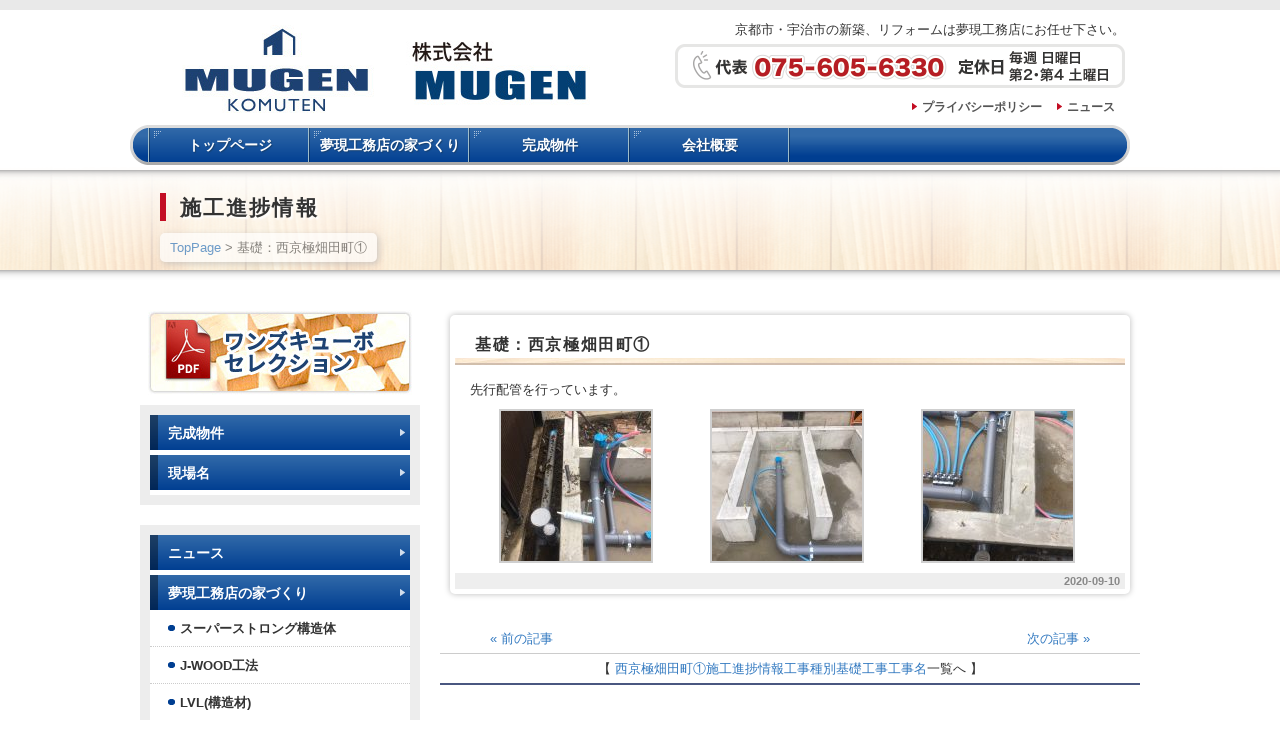

--- FILE ---
content_type: text/html; charset=UTF-8
request_url: https://www.mugen-koumuten.com/progressinfo/progressinfo-30016/
body_size: 9314
content:
<!DOCTYPE html PUBLIC "-//W3C//DTD XHTML 1.0 Transitional//EN" "http://www.w3.org/TR/xhtml1/DTD/xhtml1-transitional.dtd">
<html xmlns="http://www.w3.org/1999/xhtml" lang="ja">

<head profile="http://gmpg.org/xfn/11">
<meta http-equiv="Content-Type" content="text/html; charset=UTF-8" />
<meta http-equiv="content-style-type" content="text/css" />
<meta http-equiv="content-script-type" content="text/javascript" />
<meta name="author" content="" />
<meta name="keyword" content="" />
<meta name="description" content="基礎：西京極畑田町① - 京都市・宇治市の新築、リフォーム｜あなたの夢を現実に！夢現工務店" />
<title>基礎：西京極畑田町① - 京都市・宇治市の新築、リフォーム｜あなたの夢を現実に！夢現工務店</title>
<link rel="stylesheet" href="https://www.mugen-koumuten.com/wp-content/themes/mugen/style.css" type="text/css" media="all" />
<link rel="alternate" type="application/atom+xml" title="京都市・宇治市の新築、リフォーム｜あなたの夢を現実に！夢現工務店 Atom Feed" href="https://www.mugen-koumuten.com/feed/atom/" />
<link rel="alternate" type="application/rss+xml" title="京都市・宇治市の新築、リフォーム｜あなたの夢を現実に！夢現工務店 RSS Feed" href="https://www.mugen-koumuten.com/feed/" />
<link rel="pingback" href="https://www.mugen-koumuten.com/xmlrpc.php" />

<link rel="shortcut icon" type="image/x-icon" href="https://www.mugen-koumuten.com/wp-content/themes/mugen/favicon.ico" />



	  <meta name='robots' content='max-image-preview:large' />
<link rel='dns-prefetch' href='//www.googletagmanager.com' />
<link rel='dns-prefetch' href='//s.w.org' />
		<script type="text/javascript">
			window._wpemojiSettings = {"baseUrl":"https:\/\/s.w.org\/images\/core\/emoji\/13.1.0\/72x72\/","ext":".png","svgUrl":"https:\/\/s.w.org\/images\/core\/emoji\/13.1.0\/svg\/","svgExt":".svg","source":{"concatemoji":"https:\/\/www.mugen-koumuten.com\/wp-includes\/js\/wp-emoji-release.min.js?ver=5.8.2"}};
			!function(e,a,t){var n,r,o,i=a.createElement("canvas"),p=i.getContext&&i.getContext("2d");function s(e,t){var a=String.fromCharCode;p.clearRect(0,0,i.width,i.height),p.fillText(a.apply(this,e),0,0);e=i.toDataURL();return p.clearRect(0,0,i.width,i.height),p.fillText(a.apply(this,t),0,0),e===i.toDataURL()}function c(e){var t=a.createElement("script");t.src=e,t.defer=t.type="text/javascript",a.getElementsByTagName("head")[0].appendChild(t)}for(o=Array("flag","emoji"),t.supports={everything:!0,everythingExceptFlag:!0},r=0;r<o.length;r++)t.supports[o[r]]=function(e){if(!p||!p.fillText)return!1;switch(p.textBaseline="top",p.font="600 32px Arial",e){case"flag":return s([127987,65039,8205,9895,65039],[127987,65039,8203,9895,65039])?!1:!s([55356,56826,55356,56819],[55356,56826,8203,55356,56819])&&!s([55356,57332,56128,56423,56128,56418,56128,56421,56128,56430,56128,56423,56128,56447],[55356,57332,8203,56128,56423,8203,56128,56418,8203,56128,56421,8203,56128,56430,8203,56128,56423,8203,56128,56447]);case"emoji":return!s([10084,65039,8205,55357,56613],[10084,65039,8203,55357,56613])}return!1}(o[r]),t.supports.everything=t.supports.everything&&t.supports[o[r]],"flag"!==o[r]&&(t.supports.everythingExceptFlag=t.supports.everythingExceptFlag&&t.supports[o[r]]);t.supports.everythingExceptFlag=t.supports.everythingExceptFlag&&!t.supports.flag,t.DOMReady=!1,t.readyCallback=function(){t.DOMReady=!0},t.supports.everything||(n=function(){t.readyCallback()},a.addEventListener?(a.addEventListener("DOMContentLoaded",n,!1),e.addEventListener("load",n,!1)):(e.attachEvent("onload",n),a.attachEvent("onreadystatechange",function(){"complete"===a.readyState&&t.readyCallback()})),(n=t.source||{}).concatemoji?c(n.concatemoji):n.wpemoji&&n.twemoji&&(c(n.twemoji),c(n.wpemoji)))}(window,document,window._wpemojiSettings);
		</script>
		<style type="text/css">
img.wp-smiley,
img.emoji {
	display: inline !important;
	border: none !important;
	box-shadow: none !important;
	height: 1em !important;
	width: 1em !important;
	margin: 0 .07em !important;
	vertical-align: -0.1em !important;
	background: none !important;
	padding: 0 !important;
}
</style>
	<link rel='stylesheet' id='wp-block-library-css'  href='https://www.mugen-koumuten.com/wp-includes/css/dist/block-library/style.min.css?ver=5.8.2' type='text/css' media='all' />
<link rel='stylesheet' id='contact-form-7-css'  href='https://www.mugen-koumuten.com/wp-content/plugins/contact-form-7/includes/css/styles.css?ver=5.5.2' type='text/css' media='all' />
<link rel='stylesheet' id='wp-lightbox-2.min.css-css'  href='https://www.mugen-koumuten.com/wp-content/plugins/wp-lightbox-2/styles/lightbox.min.css?ver=1.3.4' type='text/css' media='all' />
<script type='text/javascript' src='https://www.mugen-koumuten.com/wp-includes/js/jquery/jquery.min.js?ver=3.6.0' id='jquery-core-js'></script>
<script type='text/javascript' src='https://www.mugen-koumuten.com/wp-includes/js/jquery/jquery-migrate.min.js?ver=3.3.2' id='jquery-migrate-js'></script>
<script type='text/javascript' src='https://www.mugen-koumuten.com/wp-content/plugins/jquery-vertical-accordion-menu/js/jquery.hoverIntent.minified.js?ver=5.8.2' id='jqueryhoverintent-js'></script>
<script type='text/javascript' src='https://www.mugen-koumuten.com/wp-content/plugins/jquery-vertical-accordion-menu/js/jquery.cookie.js?ver=5.8.2' id='jquerycookie-js'></script>
<script type='text/javascript' src='https://www.mugen-koumuten.com/wp-content/plugins/jquery-vertical-accordion-menu/js/jquery.dcjqaccordion.2.9.js?ver=5.8.2' id='dcjqaccordion-js'></script>
<script type='text/javascript' src='https://www.mugen-koumuten.com/wp-content/themes/mugen/js/pagetop.js?ver=5.8.2' id='pagetop-js'></script>

<!-- Google アナリティクス スニペット (Site Kit が追加) -->
<script type='text/javascript' src='https://www.googletagmanager.com/gtag/js?id=UA-46652275-1' id='google_gtagjs-js' async></script>
<script type='text/javascript' id='google_gtagjs-js-after'>
window.dataLayer = window.dataLayer || [];function gtag(){dataLayer.push(arguments);}
gtag('set', 'linker', {"domains":["www.mugen-koumuten.com"]} );
gtag("js", new Date());
gtag("set", "developer_id.dZTNiMT", true);
gtag("config", "UA-46652275-1", {"anonymize_ip":true});
gtag("config", "G-5F9FYN4BH0");
</script>

<!-- (ここまで) Google アナリティクス スニペット (Site Kit が追加) -->
<link rel="https://api.w.org/" href="https://www.mugen-koumuten.com/wp-json/" /><link rel="EditURI" type="application/rsd+xml" title="RSD" href="https://www.mugen-koumuten.com/xmlrpc.php?rsd" />
<link rel="wlwmanifest" type="application/wlwmanifest+xml" href="https://www.mugen-koumuten.com/wp-includes/wlwmanifest.xml" /> 
<meta name="generator" content="WordPress 5.8.2" />
<link rel="canonical" href="https://www.mugen-koumuten.com/progressinfo/progressinfo-30016/" />
<link rel='shortlink' href='https://www.mugen-koumuten.com/?p=30016' />
<link rel="alternate" type="application/json+oembed" href="https://www.mugen-koumuten.com/wp-json/oembed/1.0/embed?url=https%3A%2F%2Fwww.mugen-koumuten.com%2Fprogressinfo%2Fprogressinfo-30016%2F" />
<link rel="alternate" type="text/xml+oembed" href="https://www.mugen-koumuten.com/wp-json/oembed/1.0/embed?url=https%3A%2F%2Fwww.mugen-koumuten.com%2Fprogressinfo%2Fprogressinfo-30016%2F&#038;format=xml" />
<meta name="generator" content="Site Kit by Google 1.86.0" />
</head>

<body>
<div id="wrapper">
<!-- ヘッダー -->
	<div id="header">
		<h1>
		<!-- ロゴ -->
			<a href="https://www.mugen-koumuten.com">
				<img src="https://www.mugen-koumuten.com/wp-content/themes/mugen/images/common/logo002.jpg" width="460" height="94" alt="京都市・宇治市の新築、リフォーム｜あなたの夢を現実に！夢現工務店" />
			</a>
		<!-- / ロゴ -->
		</h1>
		<div id="header-info">
			<p>京都市・宇治市の新築、リフォームは夢現工務店にお任せ下さい。</p>
			<img class="header-img" src="https://www.mugen-koumuten.com/wp-content/themes/mugen/images/common/header_tel.gif" width="450" height="44" alt="夢現工務店 TEL：075-605-6330" />
			<p class="header-menu"><a href="https://www.mugen-koumuten.com/privacypolicy/">プライバシーポリシー</a><a href="https://www.mugen-koumuten.com/category/news/">ニュース</a></p>
		</div>
	</div>    
<!-- / ヘッダー -->

<!-- トップナビゲーション -->
<div class="menu-mainmenu-container"><ul id="menu-mainmenu" class="menu"><li id="menu-item-16603" class="menu-item menu-item-type-post_type menu-item-object-page menu-item-16603"><a href="https://www.mugen-koumuten.com/toppage/">トップページ</a></li>
<li id="menu-item-16604" class="menu-item menu-item-type-post_type menu-item-object-page menu-item-16604"><a href="https://www.mugen-koumuten.com/description/">夢現工務店の家づくり</a></li>
<li id="menu-item-16607" class="menu-item menu-item-type-taxonomy menu-item-object-precedent_cat01 menu-item-16607"><a href="https://www.mugen-koumuten.com/precedent_cat01/precedent_new/">完成物件</a></li>
<li id="menu-item-16606" class="menu-item menu-item-type-post_type menu-item-object-page menu-item-16606"><a href="https://www.mugen-koumuten.com/company/">会社概要</a></li>
</ul></div><!-- トップナビゲーション -->
   
<!-- 中央メイン画像 -->
<!-- / 中央メイン画像 -->

<!-- コンテンツ -->
	<div id="container">
<div id="title-container">
<h1 class="pagetitle_h1">施工進捗情報</h1>
<div class="breadcrumb">
<!-- Breadcrumb NavXT 6.6.0 -->
<a title="Go to 京都市・宇治市の新築、リフォーム｜あなたの夢を現実に！夢現工務店." href="https://www.mugen-koumuten.com" class="home">TopPage</a> &gt; 基礎：西京極畑田町①</div>
</div>
	<div id="main">
	<div class="article-contents">
		<h2>基礎：西京極畑田町①</h2>
<div class="article-inner">
		先行配管を行っています。

		<style type="text/css">
			#gallery-1 {
				margin: auto;
			}
			#gallery-1 .gallery-item {
				float: left;
				margin-top: 10px;
				text-align: center;
				width: 33%;
			}
			#gallery-1 img {
				border: 2px solid #cfcfcf;
			}
			#gallery-1 .gallery-caption {
				margin-left: 0;
			}
			/* see gallery_shortcode() in wp-includes/media.php */
		</style>
		<div id='gallery-1' class='gallery galleryid-30016 gallery-columns-3 gallery-size-thumbnail'><dl class='gallery-item'>
			<dt class='gallery-icon portrait'>
				<a href='https://www.mugen-koumuten.com/wp-content/uploads/S__8929301-e1599728136359.jpg' rel="lightbox[30016]"><img width="150" height="150" src="https://www.mugen-koumuten.com/wp-content/uploads/S__8929301-150x150.jpg" class="attachment-thumbnail size-thumbnail" alt="" loading="lazy" /></a>
			</dt></dl><dl class='gallery-item'>
			<dt class='gallery-icon portrait'>
				<a href='https://www.mugen-koumuten.com/wp-content/uploads/S__8929302-e1599728146614.jpg' rel="lightbox[30016]"><img width="150" height="150" src="https://www.mugen-koumuten.com/wp-content/uploads/S__8929302-150x150.jpg" class="attachment-thumbnail size-thumbnail" alt="" loading="lazy" /></a>
			</dt></dl><dl class='gallery-item'>
			<dt class='gallery-icon portrait'>
				<a href='https://www.mugen-koumuten.com/wp-content/uploads/S__8929304-e1599728154140.jpg' rel="lightbox[30016]"><img width="150" height="150" src="https://www.mugen-koumuten.com/wp-content/uploads/S__8929304-150x150.jpg" class="attachment-thumbnail size-thumbnail" alt="" loading="lazy" /></a>
			</dt></dl><br style="clear: both" />
		</div>
</div>
		<div id="date" class="date"><span class="date-inner">2020-09-10</span></div>
</div>

<!--<div id="date">カテゴリー: 　</div>-->

<div id="next-back">
<div class="back">
<span class="nav-prev"><a href="https://www.mugen-koumuten.com/progressinfo/progressinfo-30010/" rel="prev" title="内部：下鴨貴船町Ｃ号地"><span class="meta-nav">«</span> 前の記事</a></span></div>
<div class="next">
<span class="nav-next"><a href="https://www.mugen-koumuten.com/progressinfo/progressinfo-30021/" rel="next" title="検査：一町田町③">次の記事 <span class="meta-nav">»</span></a></span></div>

<div class="category-back">
【 <a href="https://www.mugen-koumuten.com/progress_cat01/%e8%a5%bf%e4%ba%ac%e6%a5%b5%e7%95%91%e7%94%b0%e7%94%ba%e2%91%a0/" rel="tag">西京極畑田町①</a><a href="https://www.mugen-koumuten.com/progress_cat01/progress_works/" rel="tag">施工進捗情報</a><a href="https://www.mugen-koumuten.com/progress_cat01/type/" rel="tag">工事種別</a><a href="https://www.mugen-koumuten.com/progress_cat01/base/" rel="tag">基礎工事</a><a href="https://www.mugen-koumuten.com/progress_cat01/name/" rel="tag">工事名</a>一覧へ 】
</div>
</div>

			</div>


		<!-- 左 カラム -->
		<div id="sidebar">
			<div id="widget_sp_image-2" class="widget widget_sp_image"><a href="http://www.mugen-koumuten.com/pdf/ones_cubo-selection1500.pdf" target="_blank" class="widget_sp_image-image-link"><img width="264" height="85" alt="ワンズキューボセレクション" class="attachment-full aligncenter" style="max-width: 100%;" src="https://www.mugen-koumuten.com/wp-content/uploads/side_b_ones.jpg" /></a></div><div id="dc_jqaccordion_widget-2" class="widget ">		
		<div class="dcjq-accordion" id="dc_jqaccordion_widget-2-item">
		
			<ul id="menu-leftmenu" class="widget_nav_menu"><li id="menu-item-45508" class="menu-item menu-item-type-taxonomy menu-item-object-precedent_cat01 menu-item-45508"><a href="https://www.mugen-koumuten.com/precedent_cat01/precedent_new/">完成物件</a></li>
<li id="menu-item-44345" class="menu-item menu-item-type-taxonomy menu-item-object-precedent_cat01 menu-item-has-children menu-item-44345"><a href="https://www.mugen-koumuten.com/precedent_cat01/precedent_new/">現場名</a>
<ul class="sub-menu">
	<li id="menu-item-51829" class="menu-item menu-item-type-taxonomy menu-item-object-progress_cat01 menu-item-51829"><a href="https://www.mugen-koumuten.com/progress_cat01/%e5%a4%aa%e7%a7%a6%e8%a5%bf%e9%87%8e%e7%94%ba/">太秦西野町</a></li>
	<li id="menu-item-51671" class="menu-item menu-item-type-taxonomy menu-item-object-progress_cat01 menu-item-51671"><a href="https://www.mugen-koumuten.com/progress_cat01/%e6%b7%b1%e8%8d%89%e8%a5%bf%e6%b5%a6%e7%94%ba/">深草西浦町</a></li>
	<li id="menu-item-51627" class="menu-item menu-item-type-taxonomy menu-item-object-progress_cat01 menu-item-51627"><a href="https://www.mugen-koumuten.com/progress_cat01/%e4%b8%8a%e4%ba%ac%e5%8c%ba%e6%9d%b1%e7%a4%be%e7%94%ba/">上京区東社町</a></li>
	<li id="menu-item-51555" class="menu-item menu-item-type-taxonomy menu-item-object-progress_cat01 menu-item-51555"><a href="https://www.mugen-koumuten.com/progress_cat01/%e8%a1%a3%e7%ac%a0%e5%8c%97%e9%ab%98%e6%a9%8b%e7%94%ba/">衣笠北高橋町</a></li>
	<li id="menu-item-51290" class="menu-item menu-item-type-taxonomy menu-item-object-progress_cat01 menu-item-51290"><a href="https://www.mugen-koumuten.com/progress_cat01/%e5%a3%ac%e7%94%9f%e4%b8%8b%e6%ba%9d%e7%94%ba/">壬生下溝町</a></li>
	<li id="menu-item-51001" class="menu-item menu-item-type-taxonomy menu-item-object-progress_cat01 menu-item-51001"><a href="https://www.mugen-koumuten.com/progress_cat01/%e4%b8%8a%e8%b3%80%e8%8c%82%e8%b1%8a%e7%94%b0%e7%94%ba%e2%91%a2/">上賀茂豊田町③</a></li>
	<li id="menu-item-50823" class="menu-item menu-item-type-taxonomy menu-item-object-progress_cat01 menu-item-50823"><a href="https://www.mugen-koumuten.com/progress_cat01/%e4%b8%8a%e8%b3%80%e8%8c%82%e8%b1%8a%e7%94%b0%e7%94%ba%e2%91%a4/">上賀茂豊田町⑤</a></li>
	<li id="menu-item-50718" class="menu-item menu-item-type-taxonomy menu-item-object-progress_cat01 menu-item-50718"><a href="https://www.mugen-koumuten.com/progress_cat01/%e4%b8%8a%e8%b3%80%e8%8c%82%e8%b1%8a%e7%94%b0%e7%94%ba%e2%91%a1/">上賀茂豊田町②</a></li>
	<li id="menu-item-50523" class="menu-item menu-item-type-taxonomy menu-item-object-progress_cat01 menu-item-50523"><a href="https://www.mugen-koumuten.com/progress_cat01/%e5%a4%aa%e7%a7%a6%e4%b8%80%e3%83%8e%e4%ba%95%e7%94%ba/">太秦一ノ井町.</a></li>
	<li id="menu-item-49866" class="menu-item menu-item-type-taxonomy menu-item-object-progress_cat01 menu-item-49866"><a href="https://www.mugen-koumuten.com/progress_cat01/%e6%9d%be%e5%ae%a4%e2%91%a5/">松室⑥</a></li>
	<li id="menu-item-49826" class="menu-item menu-item-type-taxonomy menu-item-object-progress_cat01 menu-item-49826"><a href="https://www.mugen-koumuten.com/progress_cat01/%e4%b8%8a%e4%ba%ac%e5%8c%ba%e8%a5%bf%e7%94%ba/">上京区西町</a></li>
	<li id="menu-item-49328" class="menu-item menu-item-type-taxonomy menu-item-object-progress_cat01 menu-item-49328"><a href="https://www.mugen-koumuten.com/progress_cat01/%e4%b8%8a%e8%b3%80%e8%8c%82%e8%b1%8a%e7%94%b0%e7%94%ba%e2%91%a3/">上賀茂豊田町④</a></li>
	<li id="menu-item-49325" class="menu-item menu-item-type-taxonomy menu-item-object-progress_cat01 menu-item-49325"><a href="https://www.mugen-koumuten.com/progress_cat01/%e4%b8%8a%e8%b3%80%e8%8c%82%e5%8c%97%e8%8d%92%e8%a6%8b%e7%94%ba%e2%91%a0/">上賀茂豊田町①</a></li>
	<li id="menu-item-49284" class="menu-item menu-item-type-taxonomy menu-item-object-progress_cat01 menu-item-49284"><a href="https://www.mugen-koumuten.com/progress_cat01/%e8%a1%a3%e7%ac%a0%e5%8c%97%e8%8d%92%e8%a6%8b%e7%94%ba/">衣笠北荒見町</a></li>
	<li id="menu-item-49234" class="menu-item menu-item-type-taxonomy menu-item-object-progress_cat01 menu-item-49234"><a href="https://www.mugen-koumuten.com/progress_cat01/%e5%b1%b1%e3%83%8e%e5%86%85%e7%80%ac%e6%88%b8%e7%95%91%e7%94%ba%e2%91%a2/">山ノ内瀬戸畑町③</a></li>
	<li id="menu-item-48869" class="menu-item menu-item-type-taxonomy menu-item-object-progress_cat01 menu-item-48869"><a href="https://www.mugen-koumuten.com/progress_cat01/%e5%a3%ac%e7%94%9f%e7%a5%9e%e6%98%8e%e7%94%ba/">壬生神明町</a></li>
	<li id="menu-item-48725" class="menu-item menu-item-type-taxonomy menu-item-object-progress_cat01 menu-item-48725"><a href="https://www.mugen-koumuten.com/progress_cat01/%e8%a5%bf%e4%b8%83%e6%9d%a1%e7%9f%b3%e4%ba%95%e7%94%ba-name/">西七条石井町.</a></li>
	<li id="menu-item-48446" class="menu-item menu-item-type-taxonomy menu-item-object-progress_cat01 menu-item-48446"><a href="https://www.mugen-koumuten.com/progress_cat01/%e5%90%89%e7%94%b0%e6%a9%98%e7%94%ba/">吉田橘町</a></li>
	<li id="menu-item-47951" class="menu-item menu-item-type-taxonomy menu-item-object-progress_cat01 menu-item-47951"><a href="https://www.mugen-koumuten.com/progress_cat01/%e5%b1%b1%e3%83%8e%e5%86%85%e7%80%ac%e6%88%b8%e7%95%91%e7%94%ba%e2%91%a1/">山ノ内瀬戸畑町②</a></li>
	<li id="menu-item-47819" class="menu-item menu-item-type-taxonomy menu-item-object-progress_cat01 menu-item-47819"><a href="https://www.mugen-koumuten.com/progress_cat01/%e5%a4%aa%e7%a7%a6%e6%9c%b1%e9%9b%80%e7%94%ba/">太秦朱雀町</a></li>
	<li id="menu-item-47556" class="menu-item menu-item-type-taxonomy menu-item-object-progress_cat01 menu-item-47556"><a href="https://www.mugen-koumuten.com/progress_cat01/%e6%9d%be%e5%ae%a4%e8%8d%92%e5%a0%80%e7%94%ba%e2%91%a1/">松室荒堀町②</a></li>
	<li id="menu-item-47404" class="menu-item menu-item-type-taxonomy menu-item-object-progress_cat01 menu-item-47404"><a href="https://www.mugen-koumuten.com/progress_cat01/%e5%b1%b1%e3%83%8e%e5%86%85%e7%80%ac%e6%88%b8%e7%95%91%e7%94%ba%e2%91%a0/">山ノ内瀬戸畑町①</a></li>
	<li id="menu-item-47393" class="menu-item menu-item-type-taxonomy menu-item-object-progress_cat01 menu-item-47393"><a href="https://www.mugen-koumuten.com/progress_cat01/%e6%a8%ab%e5%8e%9f/">樫原</a></li>
	<li id="menu-item-47179" class="menu-item menu-item-type-taxonomy menu-item-object-progress_cat01 menu-item-47179"><a href="https://www.mugen-koumuten.com/progress_cat01/%e6%9d%b1%e5%a4%a7%e7%ab%b9%e7%94%ba%e2%91%a1/">東大竹町②</a></li>
	<li id="menu-item-47178" class="menu-item menu-item-type-taxonomy menu-item-object-progress_cat01 menu-item-47178"><a href="https://www.mugen-koumuten.com/progress_cat01/%e6%9d%b1%e5%a4%a7%e7%ab%b9%e7%94%ba%e2%91%a0/">東大竹町①</a></li>
	<li id="menu-item-47048" class="menu-item menu-item-type-taxonomy menu-item-object-progress_cat01 menu-item-47048"><a href="https://www.mugen-koumuten.com/progress_cat01/%e6%b7%b1%e8%8d%89%e6%96%b0%e9%96%80%e4%b8%88%e7%94%ba%e2%91%a6/">深草新門丈町⑦</a></li>
	<li id="menu-item-46830" class="menu-item menu-item-type-taxonomy menu-item-object-progress_cat01 menu-item-46830"><a href="https://www.mugen-koumuten.com/progress_cat01/%e7%b4%ab%e7%ab%b9%e4%b8%8b%e9%95%b7%e7%9b%ae%e7%94%ba%e2%91%a0/">紫竹下長目町①</a></li>
	<li id="menu-item-46520" class="menu-item menu-item-type-taxonomy menu-item-object-progress_cat01 menu-item-46520"><a href="https://www.mugen-koumuten.com/progress_cat01/%e5%90%91%e5%b3%b6%e6%9c%ac%e4%b8%b8%e7%94%ba/">向島本丸町</a></li>
	<li id="menu-item-46426" class="menu-item menu-item-type-taxonomy menu-item-object-progress_cat01 menu-item-46426"><a href="https://www.mugen-koumuten.com/progress_cat01/%e6%9d%b1%e5%a4%a7%e7%ab%b9%e7%94%ba%e2%91%a2/">東大竹町③</a></li>
	<li id="menu-item-46390" class="menu-item menu-item-type-taxonomy menu-item-object-progress_cat01 menu-item-46390"><a href="https://www.mugen-koumuten.com/progress_cat01/%e8%a5%bf%e8%b3%80%e8%8c%82%e5%8c%97%e9%8e%ae%e5%ae%88%e5%ba%b5%e7%94%ba%e2%91%a3/">西賀茂北鎮守庵町④</a></li>
	<li id="menu-item-46363" class="menu-item menu-item-type-taxonomy menu-item-object-progress_cat01 menu-item-46363"><a href="https://www.mugen-koumuten.com/progress_cat01/%e6%b7%b1%e8%8d%89%e6%96%b0%e9%96%80%e4%b8%88%e7%94%ba%e2%91%a7/">深草新門丈町⑧</a></li>
	<li id="menu-item-46283" class="menu-item menu-item-type-taxonomy menu-item-object-progress_cat01 menu-item-46283"><a href="https://www.mugen-koumuten.com/progress_cat01/%e5%a3%ac%e7%94%9f%e6%a3%ae%e7%94%ba-name/">壬生森町.</a></li>
	<li id="menu-item-45853" class="menu-item menu-item-type-taxonomy menu-item-object-progress_cat01 menu-item-45853"><a href="https://www.mugen-koumuten.com/progress_cat01/%e5%8d%97%e6%9d%b1%e9%87%8e%e7%94%ba/">南東野町</a></li>
	<li id="menu-item-45845" class="menu-item menu-item-type-taxonomy menu-item-object-progress_cat01 menu-item-45845"><a href="https://www.mugen-koumuten.com/progress_cat01/%e5%b5%af%e5%b3%a8%e8%8b%85%e5%88%86%e7%94%ba%e2%91%a0/">嵯峨苅分町①</a></li>
	<li id="menu-item-45842" class="menu-item menu-item-type-taxonomy menu-item-object-progress_cat01 menu-item-45842"><a href="https://www.mugen-koumuten.com/progress_cat01/%e6%b7%b1%e8%8d%89%e6%96%b0%e9%96%80%e4%b8%88%e7%94%ba%e2%91%a8/">深草新門丈町⑨</a></li>
	<li id="menu-item-45502" class="menu-item menu-item-type-taxonomy menu-item-object-progress_cat01 menu-item-45502"><a href="https://www.mugen-koumuten.com/progress_cat01/%e8%a5%bf%e3%83%8e%e4%ba%ac%e5%8e%9f%e7%94%ba/">西ノ京原町</a></li>
	<li id="menu-item-45323" class="menu-item menu-item-type-taxonomy menu-item-object-progress_cat01 menu-item-45323"><a href="https://www.mugen-koumuten.com/progress_cat01/%e8%a5%bf%e4%b8%83%e6%9d%a1%e7%9f%b3%e4%ba%95%e7%94%ba/">西七条石井町</a></li>
	<li id="menu-item-45226" class="menu-item menu-item-type-taxonomy menu-item-object-progress_cat01 menu-item-45226"><a href="https://www.mugen-koumuten.com/progress_cat01/%e6%b7%b1%e8%8d%89%e6%9f%b4%e7%94%b0%e5%b1%8b%e6%95%b7%e7%94%ba/">深草柴田屋敷町</a></li>
	<li id="menu-item-45194" class="menu-item menu-item-type-taxonomy menu-item-object-progress_cat01 menu-item-45194"><a href="https://www.mugen-koumuten.com/progress_cat01/%e7%ac%a0%e6%ae%bf%e7%94%ba%e2%91%a1/">笠殿町②</a></li>
	<li id="menu-item-45117" class="menu-item menu-item-type-taxonomy menu-item-object-progress_cat01 menu-item-45117"><a href="https://www.mugen-koumuten.com/progress_cat01/%e6%b7%b1%e8%8d%89%e6%96%b0%e9%96%80%e4%b8%88%e7%94%ba%e2%91%a4/">深草新門丈町⑤</a></li>
	<li id="menu-item-44705" class="menu-item menu-item-type-taxonomy menu-item-object-progress_cat01 menu-item-44705"><a href="https://www.mugen-koumuten.com/progress_cat01/%e8%a5%bf%e9%99%a2%e8%a5%bf%e9%ab%98%e7%94%b0%e7%94%ba/">西院西高田町</a></li>
	<li id="menu-item-45160" class="menu-item menu-item-type-taxonomy menu-item-object-progress_cat01 menu-item-45160"><a href="https://www.mugen-koumuten.com/progress_cat01/%e6%b7%b1%e8%8d%89%e6%96%b0%e9%96%80%e4%b8%88%e7%94%ba%e2%91%a0/">深草新門丈町①</a></li>
	<li id="menu-item-45157" class="menu-item menu-item-type-taxonomy menu-item-object-progress_cat01 menu-item-45157"><a href="https://www.mugen-koumuten.com/progress_cat01/%e6%b7%b1%e8%8d%89%e6%96%b0%e9%96%80%e4%b8%88%e7%94%ba%e2%91%a2/">深草新門丈町③</a></li>
	<li id="menu-item-45158" class="menu-item menu-item-type-taxonomy menu-item-object-progress_cat01 menu-item-45158"><a href="https://www.mugen-koumuten.com/progress_cat01/%e6%b7%b1%e8%8d%89%e6%96%b0%e9%96%80%e4%b8%88%e7%94%ba%e2%91%a5/">深草新門丈町⑥</a></li>
	<li id="menu-item-45155" class="menu-item menu-item-type-taxonomy menu-item-object-progress_cat01 menu-item-45155"><a href="https://www.mugen-koumuten.com/progress_cat01/%e7%ac%a0%e6%ae%bf%e7%94%ba3%e5%8f%b7%e5%9c%b0/">笠殿町3号地</a></li>
	<li id="menu-item-45156" class="menu-item menu-item-type-taxonomy menu-item-object-progress_cat01 menu-item-45156"><a href="https://www.mugen-koumuten.com/progress_cat01/%e5%8d%81%e5%9b%9b%e8%bb%92%e7%94%ba/">十四軒町</a></li>
	<li id="menu-item-45159" class="menu-item menu-item-type-taxonomy menu-item-object-progress_cat01 menu-item-45159"><a href="https://www.mugen-koumuten.com/progress_cat01/%e5%ba%83%e6%b2%a2%e5%8d%97%e9%87%8e%e7%94%ba/">広沢南野町</a></li>
	<li id="menu-item-45161" class="menu-item menu-item-type-taxonomy menu-item-object-progress_cat01 menu-item-45161"><a href="https://www.mugen-koumuten.com/progress_cat01/%e8%a5%bf%e3%83%8e%e4%ba%ac%e8%a5%bf%e9%b9%bf%e5%9e%a3%e7%94%ba/">西ノ京西鹿垣町</a></li>
	<li id="menu-item-45162" class="menu-item menu-item-type-taxonomy menu-item-object-progress_cat01 menu-item-45162"><a href="https://www.mugen-koumuten.com/progress_cat01/%e4%ba%8c%e6%9d%a1%e8%a3%8f%e7%94%ba%e2%91%a0/">二条裏町①</a></li>
	<li id="menu-item-45163" class="menu-item menu-item-type-taxonomy menu-item-object-progress_cat01 menu-item-45163"><a href="https://www.mugen-koumuten.com/progress_cat01/%e4%ba%8c%e6%9d%a1%e8%a3%8f%e7%94%ba%e2%91%a1/">二条裏町②</a></li>
	<li id="menu-item-45164" class="menu-item menu-item-type-taxonomy menu-item-object-progress_cat01 menu-item-45164"><a href="https://www.mugen-koumuten.com/progress_cat01/%e5%a4%b7%e9%a6%ac%e5%a0%b4%e7%94%ba/">夷馬場町</a></li>
	<li id="menu-item-45165" class="menu-item menu-item-type-taxonomy menu-item-object-progress_cat01 menu-item-45165"><a href="https://www.mugen-koumuten.com/progress_cat01/%e6%9d%b1%e4%b9%9d%e6%9d%a1%e6%98%8e%e7%94%b0%e7%94%ba/">東九条明田町</a></li>
	<li id="menu-item-45008" class="menu-item menu-item-type-taxonomy menu-item-object-progress_cat01 menu-item-45008"><a href="https://www.mugen-koumuten.com/progress_cat01/%e5%b0%8f%e6%9d%be%e5%8e%9f%e5%8c%97%e7%94%ba%ef%bc%93%e5%8f%b7%e5%9c%b0/">小松原北町３号地</a></li>
	<li id="menu-item-45007" class="menu-item menu-item-type-taxonomy menu-item-object-progress_cat01 menu-item-45007"><a href="https://www.mugen-koumuten.com/progress_cat01/%e7%be%bd%e6%9d%9f%e5%b8%ab%e5%8f%a4%e5%b7%9d%e7%94%ba/">羽束師古川町</a></li>
	<li id="menu-item-45012" class="menu-item menu-item-type-taxonomy menu-item-object-progress_cat01 menu-item-45012"><a href="https://www.mugen-koumuten.com/progress_cat01/%e4%b8%8a%e4%ba%ac%e5%8c%ba%e5%88%a9%e7%94%9f%e7%94%ba/">上京区利生町</a></li>
	<li id="menu-item-45013" class="menu-item menu-item-type-taxonomy menu-item-object-progress_cat01 menu-item-45013"><a href="https://www.mugen-koumuten.com/progress_cat01/%e5%b7%a6%e9%a6%ac%e5%af%ae%e7%94%ba-%e9%9d%9e%e8%a1%a8%e7%a4%ba%e3%82%ab%e3%83%86%e3%82%b4%e3%83%aa/">左馬寮町</a></li>
	<li id="menu-item-45014" class="menu-item menu-item-type-taxonomy menu-item-object-progress_cat01 menu-item-45014"><a href="https://www.mugen-koumuten.com/progress_cat01/%e8%a5%bf%e3%83%8e%e4%ba%ac%e5%8d%97%e5%8e%9f%e7%94%ba-%e9%9d%9e%e8%a1%a8%e7%a4%ba%e3%82%ab%e3%83%86%e3%82%b4%e3%83%aa/">西ノ京南原町</a></li>
	<li id="menu-item-45016" class="menu-item menu-item-type-taxonomy menu-item-object-progress_cat01 menu-item-45016"><a href="https://www.mugen-koumuten.com/progress_cat01/%e8%a1%a3%e7%ac%a0%e6%9d%b1%e9%96%8b%e3%82%ad%e7%94%ba/">衣笠東開キ町</a></li>
	<li id="menu-item-45017" class="menu-item menu-item-type-taxonomy menu-item-object-progress_cat01 menu-item-45017"><a href="https://www.mugen-koumuten.com/progress_cat01/%e5%a3%ac%e7%94%9f%e6%a3%ae%e7%94%ba%e2%91%a1%e5%8f%b7%e5%9c%b0-%e9%9d%9e%e8%a1%a8%e7%a4%ba%e3%82%ab%e3%83%86%e3%82%b4%e3%83%aa/">壬生森町②号地</a></li>
	<li id="menu-item-45006" class="menu-item menu-item-type-taxonomy menu-item-object-progress_cat01 menu-item-45006"><a href="https://www.mugen-koumuten.com/progress_cat01/%e5%b1%b1%e3%83%8e%e5%86%85%e7%80%ac%e6%88%b8%e7%95%91%e7%94%ba/">山ノ内瀬戸畑町</a></li>
	<li id="menu-item-45018" class="menu-item menu-item-type-taxonomy menu-item-object-progress_cat01 menu-item-45018"><a href="https://www.mugen-koumuten.com/progress_cat01/%e7%94%b0%e4%b8%ad%e4%b8%8a%e7%8e%84%e4%ba%ac%e7%94%ba%e2%91%a1/">田中上玄京町②</a></li>
	<li id="menu-item-45019" class="menu-item menu-item-type-taxonomy menu-item-object-progress_cat01 menu-item-45019"><a href="https://www.mugen-koumuten.com/progress_cat01/%e8%a5%bf%e4%b8%83%e6%9d%a1%e3%83%aa%e3%83%95%e3%82%a9%e3%83%bc%e3%83%a0/">西七条リフォーム</a></li>
	<li id="menu-item-45021" class="menu-item menu-item-type-taxonomy menu-item-object-progress_cat01 menu-item-45021"><a href="https://www.mugen-koumuten.com/progress_cat01/%e8%a5%bf%e3%83%8e%e4%ba%ac%e5%8d%97%e4%b8%8a%e5%90%88%e7%94%ba/">西ノ京南上合町</a></li>
	<li id="menu-item-45023" class="menu-item menu-item-type-taxonomy menu-item-object-progress_cat01 menu-item-45023"><a href="https://www.mugen-koumuten.com/progress_cat01/%e8%a5%bf%e4%ba%ac%e6%a5%b5%e5%89%8d%e7%94%b0%e7%94%ba/">西京極前田町</a></li>
	<li id="menu-item-45024" class="menu-item menu-item-type-taxonomy menu-item-object-progress_cat01 menu-item-45024"><a href="https://www.mugen-koumuten.com/progress_cat01/%e5%a4%aa%e7%a7%a6%e5%ae%89%e4%ba%95%e5%8c%97%e5%be%a1%e6%89%80%e7%94%ba-%e9%9d%9e%e8%a1%a8%e7%a4%ba%e3%82%ab%e3%83%86%e3%82%b4%e3%83%aa/">太秦安井北御所町</a></li>
	<li id="menu-item-45025" class="menu-item menu-item-type-taxonomy menu-item-object-progress_cat01 menu-item-45025"><a href="https://www.mugen-koumuten.com/progress_cat01/%e5%a4%a7%e6%9e%9d%e4%b8%ad%e5%b1%b1%e7%94%ba%e2%91%a2-%e9%9d%9e%e8%a1%a8%e7%a4%ba%e3%82%ab%e3%83%86%e3%82%b4%e3%83%aa/">大枝中山町③</a></li>
	<li id="menu-item-45026" class="menu-item menu-item-type-taxonomy menu-item-object-progress_cat01 menu-item-45026"><a href="https://www.mugen-koumuten.com/progress_cat01/%e6%a2%85%e6%b4%a5%e5%8c%97%e5%b7%9d%e7%94%ba-%e9%9d%9e%e8%a1%a8%e7%a4%ba%e3%82%ab%e3%83%86%e3%82%b4%e3%83%aa/">梅津北川町</a></li>
	<li id="menu-item-45027" class="menu-item menu-item-type-taxonomy menu-item-object-progress_cat01 menu-item-45027"><a href="https://www.mugen-koumuten.com/progress_cat01/%e5%b1%b1%e3%83%8e%e5%86%85%e5%a4%a7%e7%94%ba/">山ノ内大町</a></li>
	<li id="menu-item-45028" class="menu-item menu-item-type-taxonomy menu-item-object-progress_cat01 menu-item-45028"><a href="https://www.mugen-koumuten.com/progress_cat01/%e8%a5%bf%e4%b8%83%e6%9d%a1%e7%9f%b3%e3%83%b6%e5%9d%aa%e7%94%ba/">西七条石ヶ坪町</a></li>
	<li id="menu-item-45029" class="menu-item menu-item-type-taxonomy menu-item-object-progress_cat01 menu-item-45029"><a href="https://www.mugen-koumuten.com/progress_cat01/%e5%a4%a7%e6%9e%9d%e4%b8%ad%e5%b1%b1%e7%94%ba%e2%91%a1/">大枝中山町②</a></li>
	<li id="menu-item-45030" class="menu-item menu-item-type-taxonomy menu-item-object-progress_cat01 menu-item-45030"><a href="https://www.mugen-koumuten.com/progress_cat01/%e5%a3%ac%e7%94%9f%e8%b3%80%e9%99%bd%e5%be%a1%e6%89%80%e7%94%ba/">壬生賀陽御所町</a></li>
	<li id="menu-item-45031" class="menu-item menu-item-type-taxonomy menu-item-object-progress_cat01 menu-item-45031"><a href="https://www.mugen-koumuten.com/progress_cat01/%e5%a4%a7%e6%9e%9d%e4%b8%ad%e5%b1%b1%e7%94%ba%e2%91%a2/">大枝中山町③</a></li>
	<li id="menu-item-45032" class="menu-item menu-item-type-taxonomy menu-item-object-progress_cat01 menu-item-45032"><a href="https://www.mugen-koumuten.com/progress_cat01/%e8%b6%8a%e5%be%8c%e7%aa%81%e6%8a%9c%e7%94%ba/">越後突抜町</a></li>
	<li id="menu-item-45033" class="menu-item menu-item-type-taxonomy menu-item-object-progress_cat01 menu-item-45033"><a href="https://www.mugen-koumuten.com/progress_cat01/%e5%a4%aa%e7%a7%a6%e5%ae%89%e4%ba%95%e5%8c%97%e5%be%a1%e6%89%80%e7%94%ba/">太秦安井北御所町</a></li>
	<li id="menu-item-45034" class="menu-item menu-item-type-taxonomy menu-item-object-progress_cat01 menu-item-45034"><a href="https://www.mugen-koumuten.com/progress_cat01/%e5%be%a1%e5%ae%a4%e5%b2%a1%e3%83%8e%e8%a3%be%e7%94%ba%e2%91%a0/">御室岡ノ裾町①</a></li>
	<li id="menu-item-45035" class="menu-item menu-item-type-taxonomy menu-item-object-progress_cat01 menu-item-45035"><a href="https://www.mugen-koumuten.com/progress_cat01/%e8%a5%bf%e4%ba%ac%e6%a5%b5%e5%a4%a7%e9%96%80%e7%94%ba/">西京極大門町</a></li>
	<li id="menu-item-45036" class="menu-item menu-item-type-taxonomy menu-item-object-progress_cat01 menu-item-45036"><a href="https://www.mugen-koumuten.com/progress_cat01/%e5%a4%a7%e6%9e%9d%e4%b8%ad%e5%b1%b1%e7%94%baa/">大枝中山町A</a></li>
	<li id="menu-item-45037" class="menu-item menu-item-type-taxonomy menu-item-object-progress_cat01 menu-item-45037"><a href="https://www.mugen-koumuten.com/progress_cat01/%e5%b5%af%e5%b3%a8%e7%9f%b3%e3%83%b6%e5%9d%aa%e7%94%ba/">嵯峨石ヶ坪町</a></li>
	<li id="menu-item-45038" class="menu-item menu-item-type-taxonomy menu-item-object-progress_cat01 menu-item-45038"><a href="https://www.mugen-koumuten.com/progress_cat01/%e5%b1%b1%e3%83%8e%e5%86%85%e8%8d%92%e6%9c%a8%e7%94%ba/">山ノ内荒木町</a></li>
	<li id="menu-item-45039" class="menu-item menu-item-type-taxonomy menu-item-object-progress_cat01 menu-item-45039"><a href="https://www.mugen-koumuten.com/progress_cat01/%e6%99%af%e5%8b%9d%e7%94%ba%e2%91%a2/">景勝町③</a></li>
	<li id="menu-item-45040" class="menu-item menu-item-type-taxonomy menu-item-object-progress_cat01 menu-item-45040"><a href="https://www.mugen-koumuten.com/progress_cat01/%e5%be%a1%e5%ae%a4%e5%b2%a1%e3%83%8e%e8%a3%be%e7%94%ba%e2%91%a1/">御室岡ノ裾町②</a></li>
	<li id="menu-item-45041" class="menu-item menu-item-type-taxonomy menu-item-object-progress_cat01 menu-item-45041"><a href="https://www.mugen-koumuten.com/progress_cat01/%e5%b5%af%e5%b3%a8%e4%b8%ad%e5%8f%88%e7%94%ba/">嵯峨中又町</a></li>
	<li id="menu-item-45042" class="menu-item menu-item-type-taxonomy menu-item-object-progress_cat01 menu-item-45042"><a href="https://www.mugen-koumuten.com/progress_cat01/%e6%a2%85%e6%b4%a5%e5%8c%97%e5%b7%9d%e7%94%ba/">梅津北川町</a></li>
	<li id="menu-item-45058" class="menu-item menu-item-type-taxonomy menu-item-object-progress_cat01 menu-item-45058"><a href="https://www.mugen-koumuten.com/progress_cat01/%e8%a5%bf%e4%ba%ac%e6%a5%b5%e7%95%91%e7%94%b0%e7%94%ba/">西京極畑田町</a></li>
	<li id="menu-item-45043" class="menu-item menu-item-type-taxonomy menu-item-object-progress_cat01 menu-item-45043"><a href="https://www.mugen-koumuten.com/progress_cat01/%e8%a5%bf%e4%b8%83%e6%9d%a1%e5%8c%97%e6%9c%88%e8%aa%ad%e7%94%ba/">西七条北月読町</a></li>
	<li id="menu-item-45044" class="menu-item menu-item-type-taxonomy menu-item-object-progress_cat01 menu-item-45044"><a href="https://www.mugen-koumuten.com/progress_cat01/%e5%a3%ac%e7%94%9f%e8%a5%bf%e6%aa%9c%e7%94%ba/">壬生西檜町</a></li>
	<li id="menu-item-45045" class="menu-item menu-item-type-taxonomy menu-item-object-progress_cat01 menu-item-45045"><a href="https://www.mugen-koumuten.com/progress_cat01/%e5%a4%a7%e6%9e%9d%e4%b8%ad%e5%b1%b1%e7%94%ba%e2%91%a3/">大枝中山町④</a></li>
	<li id="menu-item-45046" class="menu-item menu-item-type-taxonomy menu-item-object-progress_cat01 menu-item-45046"><a href="https://www.mugen-koumuten.com/progress_cat01/%e5%a4%aa%e7%a7%a6%e5%ae%89%e4%ba%95%e4%ba%8c%e6%9d%a1%e8%a3%8f%e7%94%ba%e2%91%a0/">太秦安井二条裏町①</a></li>
	<li id="menu-item-45047" class="menu-item menu-item-type-taxonomy menu-item-object-progress_cat01 menu-item-45047"><a href="https://www.mugen-koumuten.com/progress_cat01/%e5%a4%aa%e7%a7%a6%e5%ae%89%e4%ba%95%e4%ba%8c%e6%9d%a1%e8%a3%8f%e7%94%ba%e2%91%a1/">太秦安井二条裏町②</a></li>
	<li id="menu-item-45048" class="menu-item menu-item-type-taxonomy menu-item-object-progress_cat01 menu-item-45048"><a href="https://www.mugen-koumuten.com/progress_cat01/%e9%b3%b4%e6%bb%9d%e5%ae%89%e4%ba%95%e6%ae%bf%e7%94%ba/">鳴滝安井殿町</a></li>
	<li id="menu-item-45049" class="menu-item menu-item-type-taxonomy menu-item-object-progress_cat01 menu-item-45049"><a href="https://www.mugen-koumuten.com/progress_cat01/%e6%99%af%e5%8b%9d%e7%94%ba%e2%91%a1/">景勝町②</a></li>
	<li id="menu-item-45050" class="menu-item menu-item-type-taxonomy menu-item-object-progress_cat01 menu-item-45050"><a href="https://www.mugen-koumuten.com/progress_cat01/%e5%a4%a7%e6%9e%9d%e4%b8%ad%e5%b1%b1%e7%94%ba%e2%91%a0/">大枝中山町①</a></li>
	<li id="menu-item-45051" class="menu-item menu-item-type-taxonomy menu-item-object-progress_cat01 menu-item-45051"><a href="https://www.mugen-koumuten.com/progress_cat01/%e5%a4%aa%e7%a7%a6%e9%9d%a2%e5%bd%b1%e7%94%ba-name/">太秦面影町</a></li>
	<li id="menu-item-45052" class="menu-item menu-item-type-taxonomy menu-item-object-progress_cat01 menu-item-45052"><a href="https://www.mugen-koumuten.com/progress_cat01/%e6%99%af%e5%8b%9d%e7%94%ba%e2%91%a3/">景勝町④</a></li>
	<li id="menu-item-45053" class="menu-item menu-item-type-taxonomy menu-item-object-progress_cat01 menu-item-45053"><a href="https://www.mugen-koumuten.com/progress_cat01/%e7%99%be%e5%90%88%e3%83%b6%e6%9c%ac%e7%94%ba/">百合ヶ本町</a></li>
	<li id="menu-item-45054" class="menu-item menu-item-type-taxonomy menu-item-object-progress_cat01 menu-item-45054"><a href="https://www.mugen-koumuten.com/progress_cat01/%e6%99%af%e5%8b%9d%e7%94%ba%e2%91%a4/">景勝町⑤</a></li>
	<li id="menu-item-45055" class="menu-item menu-item-type-taxonomy menu-item-object-progress_cat01 menu-item-45055"><a href="https://www.mugen-koumuten.com/progress_cat01/%e6%99%af%e5%8b%9d%e7%94%ba%e2%91%a0/">景勝町①</a></li>
	<li id="menu-item-45056" class="menu-item menu-item-type-taxonomy menu-item-object-progress_cat01 menu-item-45056"><a href="https://www.mugen-koumuten.com/progress_cat01/%e4%b8%8b%e6%b4%a5%e6%9e%97/">下津林</a></li>
	<li id="menu-item-45057" class="menu-item menu-item-type-taxonomy menu-item-object-progress_cat01 menu-item-45057"><a href="https://www.mugen-koumuten.com/progress_cat01/%e9%b3%b4%e6%bb%9d%e5%b7%9d%e8%a5%bf%e7%94%ba%e2%91%a0/">鳴滝川西町①</a></li>
	<li id="menu-item-45059" class="menu-item menu-item-type-taxonomy menu-item-object-progress_cat01 menu-item-45059"><a href="https://www.mugen-koumuten.com/progress_cat01/%e6%9d%b1%e5%b1%b1/">東山</a></li>
</ul>
</li>
</ul>		
		</div>
		</div><div id="nav_menu-2" class="widget widget_nav_menu"><div class="menu-%e5%b7%a5%e4%ba%8b%e5%90%8d-container"><ul id="menu-%e5%b7%a5%e4%ba%8b%e5%90%8d" class="menu"><li id="menu-item-1826" class="menu-item menu-item-type-taxonomy menu-item-object-category menu-item-1826"><a href="https://www.mugen-koumuten.com/category/%e5%ae%8c%e4%ba%86%e6%a4%9c%e6%9f%bb/news/">ニュース</a></li>
<li id="menu-item-43" class="menu-item menu-item-type-post_type menu-item-object-page menu-item-has-children menu-item-43"><a href="https://www.mugen-koumuten.com/description/">夢現工務店の家づくり</a>
<ul class="sub-menu">
	<li id="menu-item-49" class="menu-item menu-item-type-post_type menu-item-object-page menu-item-49"><a href="https://www.mugen-koumuten.com/description/description01/">スーパーストロング構造体</a></li>
	<li id="menu-item-48" class="menu-item menu-item-type-post_type menu-item-object-page menu-item-48"><a href="https://www.mugen-koumuten.com/description/description02/">J-WOOD工法</a></li>
	<li id="menu-item-47" class="menu-item menu-item-type-post_type menu-item-object-page menu-item-47"><a href="https://www.mugen-koumuten.com/description/description03/">LVL(構造材)</a></li>
</ul>
</li>
<li id="menu-item-45" class="menu-item menu-item-type-post_type menu-item-object-page menu-item-45"><a href="https://www.mugen-koumuten.com/company/">会社概要</a></li>
<li id="menu-item-1292" class="menu-item menu-item-type-custom menu-item-object-custom menu-item-1292"><a target="_blank" rel="noopener" href="https://www.mugen-koumuten.com/progress_cat01/ez-home/">(有)イーズホーム依頼分</a></li>
</ul></div></div><div id="widget_sp_image-3" class="widget widget_sp_image"><a href="http://www.mugen-koumuten.com/category/news/" target="_self" class="widget_sp_image-image-link"><img width="264" height="92" alt="News" class="attachment-full aligncenter" style="max-width: 100%;" src="https://www.mugen-koumuten.com/wp-content/uploads/2013/10/side_b_news.jpg" /></a></div><div id="text-2" class="widget widget_text">			<div class="textwidget"><div class="left-contact-bg">
<a href="http://www.mugen-koumuten.com/contact/"><img loading="lazy" src="http://www.mugen-koumuten.com/wp-content/uploads/2013/10/side_contact_button.gif" alt="お問い合わせはこちら" width="209" height="51" class="aligncenter size-full wp-image-52" /></a>
</div>
</div>
		</div>		</div>
		<!-- /  左 カラム  -->
	</div>
	<!-- / コンテンツ -->

	<!-- フッター -->



	<div id="footer">
<a id="pageTop" href="#wrapper">Page Top↑</a>
		<div class="inner">
 <p><a href="https://www.mugen-koumuten.com/description/">夢現工務店の家づくり</a> | <a href="https://www.mugen-koumuten.com/progress_cat01/progress_works/">施工進捗情報</a> | <a href="https://www.mugen-koumuten.com/precedent_cat01/precedent_new/">新築施工事例</a> | <a href="https://www.mugen-koumuten.com/company/">会社概要</a> | <a href="https://www.mugen-koumuten.com/contact/">お問い合わせ</a> | <a href="https://www.mugen-koumuten.com/privacypolicy/">プライバシーポリシー</a> | <a href="https://www.mugen-koumuten.com/category/news/">ニュース</a> | </p>
		</div>
		<address>Copyright &copy; 2013 Mugen Koumuten. All Rights Reserved.</address>
	</div>
	<!-- / フッター -->

</div>
			<script type="text/javascript">
				jQuery(document).ready(function($) {
					jQuery('#dc_jqaccordion_widget-2-item .widget_nav_menu').dcAccordion({
						eventType: 'hover',
						hoverDelay: 0,
						menuClose: true,
						autoClose: false,
						saveState: false,
						autoExpand: false,
						classExpand: 'current-menu-item',
						classDisable: '',
						showCount: false,
						disableLink: false,
						cookie: 'dc_jqaccordion_widget-2',
						speed: 'slow'
					});
				});
			</script>
		
			<script type='text/javascript' src='https://www.mugen-koumuten.com/wp-includes/js/dist/vendor/regenerator-runtime.min.js?ver=0.13.7' id='regenerator-runtime-js'></script>
<script type='text/javascript' src='https://www.mugen-koumuten.com/wp-includes/js/dist/vendor/wp-polyfill.min.js?ver=3.15.0' id='wp-polyfill-js'></script>
<script type='text/javascript' id='contact-form-7-js-extra'>
/* <![CDATA[ */
var wpcf7 = {"api":{"root":"https:\/\/www.mugen-koumuten.com\/wp-json\/","namespace":"contact-form-7\/v1"}};
/* ]]> */
</script>
<script type='text/javascript' src='https://www.mugen-koumuten.com/wp-content/plugins/contact-form-7/includes/js/index.js?ver=5.5.2' id='contact-form-7-js'></script>
<script type='text/javascript' id='wp-jquery-lightbox-js-extra'>
/* <![CDATA[ */
var JQLBSettings = {"fitToScreen":"0","resizeSpeed":"400","displayDownloadLink":"0","navbarOnTop":"0","loopImages":"","resizeCenter":"","marginSize":"","linkTarget":"_self","help":"","prevLinkTitle":"previous image","nextLinkTitle":"next image","prevLinkText":"\u00ab Previous","nextLinkText":"Next \u00bb","closeTitle":"close image gallery","image":"Image ","of":" of ","download":"Download","jqlb_overlay_opacity":"80","jqlb_overlay_color":"#000000","jqlb_overlay_close":"1","jqlb_border_width":"10","jqlb_border_color":"#ffffff","jqlb_border_radius":"0","jqlb_image_info_background_transparency":"100","jqlb_image_info_bg_color":"#ffffff","jqlb_image_info_text_color":"#000000","jqlb_image_info_text_fontsize":"10","jqlb_show_text_for_image":"1","jqlb_next_image_title":"next image","jqlb_previous_image_title":"previous image","jqlb_next_button_image":"https:\/\/www.mugen-koumuten.com\/wp-content\/plugins\/wp-lightbox-2\/styles\/images\/next.gif","jqlb_previous_button_image":"https:\/\/www.mugen-koumuten.com\/wp-content\/plugins\/wp-lightbox-2\/styles\/images\/prev.gif","jqlb_maximum_width":"","jqlb_maximum_height":"","jqlb_show_close_button":"1","jqlb_close_image_title":"close image gallery","jqlb_close_image_max_heght":"22","jqlb_image_for_close_lightbox":"https:\/\/www.mugen-koumuten.com\/wp-content\/plugins\/wp-lightbox-2\/styles\/images\/closelabel.gif","jqlb_keyboard_navigation":"1","jqlb_popup_size_fix":"0"};
/* ]]> */
</script>
<script type='text/javascript' src='https://www.mugen-koumuten.com/wp-content/plugins/wp-lightbox-2/js/dist/wp-lightbox-2.min.js?ver=1.3.4.1' id='wp-jquery-lightbox-js'></script>
<script type='text/javascript' src='https://www.mugen-koumuten.com/wp-includes/js/wp-embed.min.js?ver=5.8.2' id='wp-embed-js'></script>
</body>
</html>